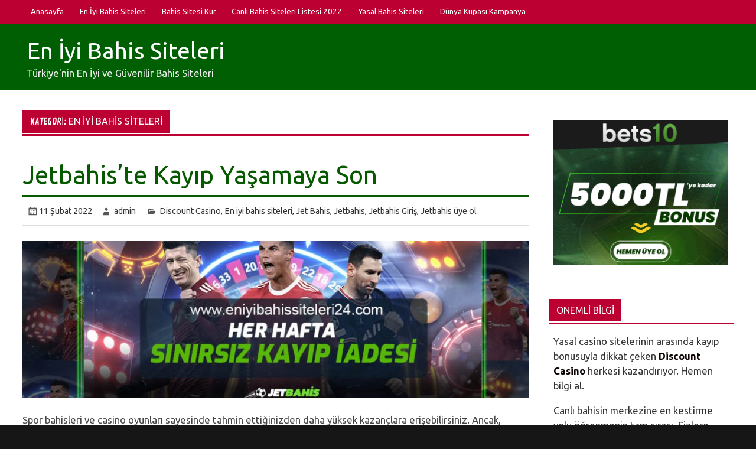

--- FILE ---
content_type: text/html; charset=UTF-8
request_url: https://www.eniyibahissiteleri24.com/category/en-iyi-bahis-siteleri-2/
body_size: 11539
content:
<!DOCTYPE html><!-- HTML 5 -->
<html lang="tr" prefix="og: https://ogp.me/ns#">

<head>
<meta charset="UTF-8" />
<meta name="viewport" content="width=device-width, initial-scale=1">
<link rel="profile" href="http://gmpg.org/xfn/11" />
<link rel="pingback" href="https://www.eniyibahissiteleri24.com/xmlrpc.php" />


<!-- Rank Math&#039;a Göre Arama Motoru Optimizasyonu - https://rankmath.com/ -->
<title>En iyi bahis siteleri - En İyi Bahis Siteleri</title>
<meta name="robots" content="index, follow, max-snippet:-1, max-video-preview:-1, max-image-preview:large"/>
<link rel="canonical" href="https://www.eniyibahissiteleri24.com/category/en-iyi-bahis-siteleri-2/" />
<meta property="og:locale" content="tr_TR" />
<meta property="og:type" content="article" />
<meta property="og:title" content="En iyi bahis siteleri - En İyi Bahis Siteleri" />
<meta property="og:url" content="https://www.eniyibahissiteleri24.com/category/en-iyi-bahis-siteleri-2/" />
<meta property="og:site_name" content="En İyi Bahis Siteleri" />
<meta name="twitter:card" content="summary_large_image" />
<meta name="twitter:title" content="En iyi bahis siteleri - En İyi Bahis Siteleri" />
<meta name="twitter:label1" content="Yazılar" />
<meta name="twitter:data1" content="1" />
<script type="application/ld+json" class="rank-math-schema">{"@context":"https://schema.org","@graph":[{"@type":"Person","@id":"https://www.eniyibahissiteleri24.com/#person","name":"admin"},{"@type":"WebSite","@id":"https://www.eniyibahissiteleri24.com/#website","url":"https://www.eniyibahissiteleri24.com","name":"admin","publisher":{"@id":"https://www.eniyibahissiteleri24.com/#person"},"inLanguage":"tr"},{"@type":"CollectionPage","@id":"https://www.eniyibahissiteleri24.com/category/en-iyi-bahis-siteleri-2/#webpage","url":"https://www.eniyibahissiteleri24.com/category/en-iyi-bahis-siteleri-2/","name":"En iyi bahis siteleri - En \u0130yi Bahis Siteleri","isPartOf":{"@id":"https://www.eniyibahissiteleri24.com/#website"},"inLanguage":"tr"}]}</script>
<!-- /Rank Math WordPress SEO eklentisi -->

<link rel="amphtml" href="https://www.eniyibahissiteleri24.com/category/en-iyi-bahis-siteleri-2/amp/" /><meta name="generator" content="AMP for WP 1.1.11"/><link rel='dns-prefetch' href='//fonts.googleapis.com' />
<link rel="alternate" type="application/rss+xml" title="En İyi Bahis Siteleri &raquo; akışı" href="https://www.eniyibahissiteleri24.com/feed/" />
<link rel="alternate" type="application/rss+xml" title="En İyi Bahis Siteleri &raquo; En iyi bahis siteleri kategori akışı" href="https://www.eniyibahissiteleri24.com/category/en-iyi-bahis-siteleri-2/feed/" />
<style id='wp-img-auto-sizes-contain-inline-css' type='text/css'>
img:is([sizes=auto i],[sizes^="auto," i]){contain-intrinsic-size:3000px 1500px}
/*# sourceURL=wp-img-auto-sizes-contain-inline-css */
</style>
<link rel='stylesheet' id='glades-custom-fonts-css' href='https://www.eniyibahissiteleri24.com/wp-content/themes/glades/css/custom-fonts.css?ver=20180413' type='text/css' media='all' />
<link rel='stylesheet' id='glades-pro-custom-fonts-css' href='//fonts.googleapis.com/css?family=Ubuntu%3A400%2C400italic%2C700%2C700italic%7CUbuntu%3A400%2C400italic%2C700%2C700italic%7CRoboto+Condensed%3A400%2C400italic%2C700%2C700italic%7CUbuntu%3A400%2C400italic%2C700%2C700italic&#038;subset=latin%2Clatin-ext' type='text/css' media='all' />
<style id='wp-emoji-styles-inline-css' type='text/css'>

	img.wp-smiley, img.emoji {
		display: inline !important;
		border: none !important;
		box-shadow: none !important;
		height: 1em !important;
		width: 1em !important;
		margin: 0 0.07em !important;
		vertical-align: -0.1em !important;
		background: none !important;
		padding: 0 !important;
	}
/*# sourceURL=wp-emoji-styles-inline-css */
</style>
<style id='wp-block-library-inline-css' type='text/css'>
:root{--wp-block-synced-color:#7a00df;--wp-block-synced-color--rgb:122,0,223;--wp-bound-block-color:var(--wp-block-synced-color);--wp-editor-canvas-background:#ddd;--wp-admin-theme-color:#007cba;--wp-admin-theme-color--rgb:0,124,186;--wp-admin-theme-color-darker-10:#006ba1;--wp-admin-theme-color-darker-10--rgb:0,107,160.5;--wp-admin-theme-color-darker-20:#005a87;--wp-admin-theme-color-darker-20--rgb:0,90,135;--wp-admin-border-width-focus:2px}@media (min-resolution:192dpi){:root{--wp-admin-border-width-focus:1.5px}}.wp-element-button{cursor:pointer}:root .has-very-light-gray-background-color{background-color:#eee}:root .has-very-dark-gray-background-color{background-color:#313131}:root .has-very-light-gray-color{color:#eee}:root .has-very-dark-gray-color{color:#313131}:root .has-vivid-green-cyan-to-vivid-cyan-blue-gradient-background{background:linear-gradient(135deg,#00d084,#0693e3)}:root .has-purple-crush-gradient-background{background:linear-gradient(135deg,#34e2e4,#4721fb 50%,#ab1dfe)}:root .has-hazy-dawn-gradient-background{background:linear-gradient(135deg,#faaca8,#dad0ec)}:root .has-subdued-olive-gradient-background{background:linear-gradient(135deg,#fafae1,#67a671)}:root .has-atomic-cream-gradient-background{background:linear-gradient(135deg,#fdd79a,#004a59)}:root .has-nightshade-gradient-background{background:linear-gradient(135deg,#330968,#31cdcf)}:root .has-midnight-gradient-background{background:linear-gradient(135deg,#020381,#2874fc)}:root{--wp--preset--font-size--normal:16px;--wp--preset--font-size--huge:42px}.has-regular-font-size{font-size:1em}.has-larger-font-size{font-size:2.625em}.has-normal-font-size{font-size:var(--wp--preset--font-size--normal)}.has-huge-font-size{font-size:var(--wp--preset--font-size--huge)}.has-text-align-center{text-align:center}.has-text-align-left{text-align:left}.has-text-align-right{text-align:right}.has-fit-text{white-space:nowrap!important}#end-resizable-editor-section{display:none}.aligncenter{clear:both}.items-justified-left{justify-content:flex-start}.items-justified-center{justify-content:center}.items-justified-right{justify-content:flex-end}.items-justified-space-between{justify-content:space-between}.screen-reader-text{border:0;clip-path:inset(50%);height:1px;margin:-1px;overflow:hidden;padding:0;position:absolute;width:1px;word-wrap:normal!important}.screen-reader-text:focus{background-color:#ddd;clip-path:none;color:#444;display:block;font-size:1em;height:auto;left:5px;line-height:normal;padding:15px 23px 14px;text-decoration:none;top:5px;width:auto;z-index:100000}html :where(.has-border-color){border-style:solid}html :where([style*=border-top-color]){border-top-style:solid}html :where([style*=border-right-color]){border-right-style:solid}html :where([style*=border-bottom-color]){border-bottom-style:solid}html :where([style*=border-left-color]){border-left-style:solid}html :where([style*=border-width]){border-style:solid}html :where([style*=border-top-width]){border-top-style:solid}html :where([style*=border-right-width]){border-right-style:solid}html :where([style*=border-bottom-width]){border-bottom-style:solid}html :where([style*=border-left-width]){border-left-style:solid}html :where(img[class*=wp-image-]){height:auto;max-width:100%}:where(figure){margin:0 0 1em}html :where(.is-position-sticky){--wp-admin--admin-bar--position-offset:var(--wp-admin--admin-bar--height,0px)}@media screen and (max-width:600px){html :where(.is-position-sticky){--wp-admin--admin-bar--position-offset:0px}}

/*# sourceURL=wp-block-library-inline-css */
</style><style id='wp-block-heading-inline-css' type='text/css'>
h1:where(.wp-block-heading).has-background,h2:where(.wp-block-heading).has-background,h3:where(.wp-block-heading).has-background,h4:where(.wp-block-heading).has-background,h5:where(.wp-block-heading).has-background,h6:where(.wp-block-heading).has-background{padding:1.25em 2.375em}h1.has-text-align-left[style*=writing-mode]:where([style*=vertical-lr]),h1.has-text-align-right[style*=writing-mode]:where([style*=vertical-rl]),h2.has-text-align-left[style*=writing-mode]:where([style*=vertical-lr]),h2.has-text-align-right[style*=writing-mode]:where([style*=vertical-rl]),h3.has-text-align-left[style*=writing-mode]:where([style*=vertical-lr]),h3.has-text-align-right[style*=writing-mode]:where([style*=vertical-rl]),h4.has-text-align-left[style*=writing-mode]:where([style*=vertical-lr]),h4.has-text-align-right[style*=writing-mode]:where([style*=vertical-rl]),h5.has-text-align-left[style*=writing-mode]:where([style*=vertical-lr]),h5.has-text-align-right[style*=writing-mode]:where([style*=vertical-rl]),h6.has-text-align-left[style*=writing-mode]:where([style*=vertical-lr]),h6.has-text-align-right[style*=writing-mode]:where([style*=vertical-rl]){rotate:180deg}
/*# sourceURL=https://www.eniyibahissiteleri24.com/wp-includes/blocks/heading/style.min.css */
</style>
<style id='wp-block-paragraph-inline-css' type='text/css'>
.is-small-text{font-size:.875em}.is-regular-text{font-size:1em}.is-large-text{font-size:2.25em}.is-larger-text{font-size:3em}.has-drop-cap:not(:focus):first-letter{float:left;font-size:8.4em;font-style:normal;font-weight:100;line-height:.68;margin:.05em .1em 0 0;text-transform:uppercase}body.rtl .has-drop-cap:not(:focus):first-letter{float:none;margin-left:.1em}p.has-drop-cap.has-background{overflow:hidden}:root :where(p.has-background){padding:1.25em 2.375em}:where(p.has-text-color:not(.has-link-color)) a{color:inherit}p.has-text-align-left[style*="writing-mode:vertical-lr"],p.has-text-align-right[style*="writing-mode:vertical-rl"]{rotate:180deg}
/*# sourceURL=https://www.eniyibahissiteleri24.com/wp-includes/blocks/paragraph/style.min.css */
</style>
<style id='global-styles-inline-css' type='text/css'>
:root{--wp--preset--aspect-ratio--square: 1;--wp--preset--aspect-ratio--4-3: 4/3;--wp--preset--aspect-ratio--3-4: 3/4;--wp--preset--aspect-ratio--3-2: 3/2;--wp--preset--aspect-ratio--2-3: 2/3;--wp--preset--aspect-ratio--16-9: 16/9;--wp--preset--aspect-ratio--9-16: 9/16;--wp--preset--color--black: #353535;--wp--preset--color--cyan-bluish-gray: #abb8c3;--wp--preset--color--white: #ffffff;--wp--preset--color--pale-pink: #f78da7;--wp--preset--color--vivid-red: #cf2e2e;--wp--preset--color--luminous-vivid-orange: #ff6900;--wp--preset--color--luminous-vivid-amber: #fcb900;--wp--preset--color--light-green-cyan: #7bdcb5;--wp--preset--color--vivid-green-cyan: #00d084;--wp--preset--color--pale-cyan-blue: #8ed1fc;--wp--preset--color--vivid-cyan-blue: #0693e3;--wp--preset--color--vivid-purple: #9b51e0;--wp--preset--color--primary: #1188cc;--wp--preset--color--light-gray: #f0f0f0;--wp--preset--color--dark-gray: #777777;--wp--preset--gradient--vivid-cyan-blue-to-vivid-purple: linear-gradient(135deg,rgb(6,147,227) 0%,rgb(155,81,224) 100%);--wp--preset--gradient--light-green-cyan-to-vivid-green-cyan: linear-gradient(135deg,rgb(122,220,180) 0%,rgb(0,208,130) 100%);--wp--preset--gradient--luminous-vivid-amber-to-luminous-vivid-orange: linear-gradient(135deg,rgb(252,185,0) 0%,rgb(255,105,0) 100%);--wp--preset--gradient--luminous-vivid-orange-to-vivid-red: linear-gradient(135deg,rgb(255,105,0) 0%,rgb(207,46,46) 100%);--wp--preset--gradient--very-light-gray-to-cyan-bluish-gray: linear-gradient(135deg,rgb(238,238,238) 0%,rgb(169,184,195) 100%);--wp--preset--gradient--cool-to-warm-spectrum: linear-gradient(135deg,rgb(74,234,220) 0%,rgb(151,120,209) 20%,rgb(207,42,186) 40%,rgb(238,44,130) 60%,rgb(251,105,98) 80%,rgb(254,248,76) 100%);--wp--preset--gradient--blush-light-purple: linear-gradient(135deg,rgb(255,206,236) 0%,rgb(152,150,240) 100%);--wp--preset--gradient--blush-bordeaux: linear-gradient(135deg,rgb(254,205,165) 0%,rgb(254,45,45) 50%,rgb(107,0,62) 100%);--wp--preset--gradient--luminous-dusk: linear-gradient(135deg,rgb(255,203,112) 0%,rgb(199,81,192) 50%,rgb(65,88,208) 100%);--wp--preset--gradient--pale-ocean: linear-gradient(135deg,rgb(255,245,203) 0%,rgb(182,227,212) 50%,rgb(51,167,181) 100%);--wp--preset--gradient--electric-grass: linear-gradient(135deg,rgb(202,248,128) 0%,rgb(113,206,126) 100%);--wp--preset--gradient--midnight: linear-gradient(135deg,rgb(2,3,129) 0%,rgb(40,116,252) 100%);--wp--preset--font-size--small: 13px;--wp--preset--font-size--medium: 20px;--wp--preset--font-size--large: 36px;--wp--preset--font-size--x-large: 42px;--wp--preset--spacing--20: 0.44rem;--wp--preset--spacing--30: 0.67rem;--wp--preset--spacing--40: 1rem;--wp--preset--spacing--50: 1.5rem;--wp--preset--spacing--60: 2.25rem;--wp--preset--spacing--70: 3.38rem;--wp--preset--spacing--80: 5.06rem;--wp--preset--shadow--natural: 6px 6px 9px rgba(0, 0, 0, 0.2);--wp--preset--shadow--deep: 12px 12px 50px rgba(0, 0, 0, 0.4);--wp--preset--shadow--sharp: 6px 6px 0px rgba(0, 0, 0, 0.2);--wp--preset--shadow--outlined: 6px 6px 0px -3px rgb(255, 255, 255), 6px 6px rgb(0, 0, 0);--wp--preset--shadow--crisp: 6px 6px 0px rgb(0, 0, 0);}:where(.is-layout-flex){gap: 0.5em;}:where(.is-layout-grid){gap: 0.5em;}body .is-layout-flex{display: flex;}.is-layout-flex{flex-wrap: wrap;align-items: center;}.is-layout-flex > :is(*, div){margin: 0;}body .is-layout-grid{display: grid;}.is-layout-grid > :is(*, div){margin: 0;}:where(.wp-block-columns.is-layout-flex){gap: 2em;}:where(.wp-block-columns.is-layout-grid){gap: 2em;}:where(.wp-block-post-template.is-layout-flex){gap: 1.25em;}:where(.wp-block-post-template.is-layout-grid){gap: 1.25em;}.has-black-color{color: var(--wp--preset--color--black) !important;}.has-cyan-bluish-gray-color{color: var(--wp--preset--color--cyan-bluish-gray) !important;}.has-white-color{color: var(--wp--preset--color--white) !important;}.has-pale-pink-color{color: var(--wp--preset--color--pale-pink) !important;}.has-vivid-red-color{color: var(--wp--preset--color--vivid-red) !important;}.has-luminous-vivid-orange-color{color: var(--wp--preset--color--luminous-vivid-orange) !important;}.has-luminous-vivid-amber-color{color: var(--wp--preset--color--luminous-vivid-amber) !important;}.has-light-green-cyan-color{color: var(--wp--preset--color--light-green-cyan) !important;}.has-vivid-green-cyan-color{color: var(--wp--preset--color--vivid-green-cyan) !important;}.has-pale-cyan-blue-color{color: var(--wp--preset--color--pale-cyan-blue) !important;}.has-vivid-cyan-blue-color{color: var(--wp--preset--color--vivid-cyan-blue) !important;}.has-vivid-purple-color{color: var(--wp--preset--color--vivid-purple) !important;}.has-black-background-color{background-color: var(--wp--preset--color--black) !important;}.has-cyan-bluish-gray-background-color{background-color: var(--wp--preset--color--cyan-bluish-gray) !important;}.has-white-background-color{background-color: var(--wp--preset--color--white) !important;}.has-pale-pink-background-color{background-color: var(--wp--preset--color--pale-pink) !important;}.has-vivid-red-background-color{background-color: var(--wp--preset--color--vivid-red) !important;}.has-luminous-vivid-orange-background-color{background-color: var(--wp--preset--color--luminous-vivid-orange) !important;}.has-luminous-vivid-amber-background-color{background-color: var(--wp--preset--color--luminous-vivid-amber) !important;}.has-light-green-cyan-background-color{background-color: var(--wp--preset--color--light-green-cyan) !important;}.has-vivid-green-cyan-background-color{background-color: var(--wp--preset--color--vivid-green-cyan) !important;}.has-pale-cyan-blue-background-color{background-color: var(--wp--preset--color--pale-cyan-blue) !important;}.has-vivid-cyan-blue-background-color{background-color: var(--wp--preset--color--vivid-cyan-blue) !important;}.has-vivid-purple-background-color{background-color: var(--wp--preset--color--vivid-purple) !important;}.has-black-border-color{border-color: var(--wp--preset--color--black) !important;}.has-cyan-bluish-gray-border-color{border-color: var(--wp--preset--color--cyan-bluish-gray) !important;}.has-white-border-color{border-color: var(--wp--preset--color--white) !important;}.has-pale-pink-border-color{border-color: var(--wp--preset--color--pale-pink) !important;}.has-vivid-red-border-color{border-color: var(--wp--preset--color--vivid-red) !important;}.has-luminous-vivid-orange-border-color{border-color: var(--wp--preset--color--luminous-vivid-orange) !important;}.has-luminous-vivid-amber-border-color{border-color: var(--wp--preset--color--luminous-vivid-amber) !important;}.has-light-green-cyan-border-color{border-color: var(--wp--preset--color--light-green-cyan) !important;}.has-vivid-green-cyan-border-color{border-color: var(--wp--preset--color--vivid-green-cyan) !important;}.has-pale-cyan-blue-border-color{border-color: var(--wp--preset--color--pale-cyan-blue) !important;}.has-vivid-cyan-blue-border-color{border-color: var(--wp--preset--color--vivid-cyan-blue) !important;}.has-vivid-purple-border-color{border-color: var(--wp--preset--color--vivid-purple) !important;}.has-vivid-cyan-blue-to-vivid-purple-gradient-background{background: var(--wp--preset--gradient--vivid-cyan-blue-to-vivid-purple) !important;}.has-light-green-cyan-to-vivid-green-cyan-gradient-background{background: var(--wp--preset--gradient--light-green-cyan-to-vivid-green-cyan) !important;}.has-luminous-vivid-amber-to-luminous-vivid-orange-gradient-background{background: var(--wp--preset--gradient--luminous-vivid-amber-to-luminous-vivid-orange) !important;}.has-luminous-vivid-orange-to-vivid-red-gradient-background{background: var(--wp--preset--gradient--luminous-vivid-orange-to-vivid-red) !important;}.has-very-light-gray-to-cyan-bluish-gray-gradient-background{background: var(--wp--preset--gradient--very-light-gray-to-cyan-bluish-gray) !important;}.has-cool-to-warm-spectrum-gradient-background{background: var(--wp--preset--gradient--cool-to-warm-spectrum) !important;}.has-blush-light-purple-gradient-background{background: var(--wp--preset--gradient--blush-light-purple) !important;}.has-blush-bordeaux-gradient-background{background: var(--wp--preset--gradient--blush-bordeaux) !important;}.has-luminous-dusk-gradient-background{background: var(--wp--preset--gradient--luminous-dusk) !important;}.has-pale-ocean-gradient-background{background: var(--wp--preset--gradient--pale-ocean) !important;}.has-electric-grass-gradient-background{background: var(--wp--preset--gradient--electric-grass) !important;}.has-midnight-gradient-background{background: var(--wp--preset--gradient--midnight) !important;}.has-small-font-size{font-size: var(--wp--preset--font-size--small) !important;}.has-medium-font-size{font-size: var(--wp--preset--font-size--medium) !important;}.has-large-font-size{font-size: var(--wp--preset--font-size--large) !important;}.has-x-large-font-size{font-size: var(--wp--preset--font-size--x-large) !important;}
/*# sourceURL=global-styles-inline-css */
</style>

<style id='classic-theme-styles-inline-css' type='text/css'>
/*! This file is auto-generated */
.wp-block-button__link{color:#fff;background-color:#32373c;border-radius:9999px;box-shadow:none;text-decoration:none;padding:calc(.667em + 2px) calc(1.333em + 2px);font-size:1.125em}.wp-block-file__button{background:#32373c;color:#fff;text-decoration:none}
/*# sourceURL=/wp-includes/css/classic-themes.min.css */
</style>
<link rel='stylesheet' id='multiliga-style-css' href='https://www.eniyibahissiteleri24.com/wp-content/plugins/Multileague-v4/assets/style.css?ver=5.0.0' type='text/css' media='all' />
<link rel='stylesheet' id='ez-toc-css' href='https://www.eniyibahissiteleri24.com/wp-content/plugins/easy-table-of-contents/assets/css/screen.min.css?ver=2.0.80' type='text/css' media='all' />
<style id='ez-toc-inline-css' type='text/css'>
div#ez-toc-container .ez-toc-title {font-size: 120%;}div#ez-toc-container .ez-toc-title {font-weight: 500;}div#ez-toc-container ul li , div#ez-toc-container ul li a {font-size: 95%;}div#ez-toc-container ul li , div#ez-toc-container ul li a {font-weight: 500;}div#ez-toc-container nav ul ul li {font-size: 90%;}.ez-toc-box-title {font-weight: bold; margin-bottom: 10px; text-align: center; text-transform: uppercase; letter-spacing: 1px; color: #666; padding-bottom: 5px;position:absolute;top:-4%;left:5%;background-color: inherit;transition: top 0.3s ease;}.ez-toc-box-title.toc-closed {top:-25%;}
.ez-toc-container-direction {direction: ltr;}.ez-toc-counter ul{counter-reset: item ;}.ez-toc-counter nav ul li a::before {content: counters(item, '.', decimal) '. ';display: inline-block;counter-increment: item;flex-grow: 0;flex-shrink: 0;margin-right: .2em; float: left; }.ez-toc-widget-direction {direction: ltr;}.ez-toc-widget-container ul{counter-reset: item ;}.ez-toc-widget-container nav ul li a::before {content: counters(item, '.', decimal) '. ';display: inline-block;counter-increment: item;flex-grow: 0;flex-shrink: 0;margin-right: .2em; float: left; }
/*# sourceURL=ez-toc-inline-css */
</style>
<link rel='stylesheet' id='glades-stylesheet-css' href='https://www.eniyibahissiteleri24.com/wp-content/themes/glades/style.css?ver=1.4.5' type='text/css' media='all' />
<link rel='stylesheet' id='genericons-css' href='https://www.eniyibahissiteleri24.com/wp-content/themes/glades/css/genericons/genericons.css?ver=3.4.1' type='text/css' media='all' />
<link rel='stylesheet' id='glades-pro-stylesheet-css' href='https://www.eniyibahissiteleri24.com/wp-content/plugins/glades-pro/css/glades-pro.css?ver=1.2' type='text/css' media='all' />
<script type="text/javascript" src="https://www.eniyibahissiteleri24.com/wp-includes/js/jquery/jquery.min.js?ver=3.7.1" id="jquery-core-js"></script>
<script type="text/javascript" src="https://www.eniyibahissiteleri24.com/wp-includes/js/jquery/jquery-migrate.min.js?ver=3.4.1" id="jquery-migrate-js"></script>
<script type="text/javascript" src="https://www.eniyibahissiteleri24.com/wp-content/themes/glades/js/navigation.js?ver=20160719" id="glades-jquery-navigation-js"></script>
<link rel="https://api.w.org/" href="https://www.eniyibahissiteleri24.com/wp-json/" /><link rel="alternate" title="JSON" type="application/json" href="https://www.eniyibahissiteleri24.com/wp-json/wp/v2/categories/136" /><link rel="EditURI" type="application/rsd+xml" title="RSD" href="https://www.eniyibahissiteleri24.com/xmlrpc.php?rsd" />
<meta name="generator" content="WordPress 6.9" />
<style type="text/css">
			#topheader-wrap, #topnav-menu ul {
				background: #bc0032;
			}
			#header-wrap {
				background: #005e03;
			}
			#mainnav-menu ul a:link, #mainnav-menu ul a:visited {
				color: #005e03;
			}
			#mainnav-menu ul a:hover {
				color: #222;
			}
			@media only screen and (max-width: 55em) {
				#mainnav-menu ul a:link, #mainnav-menu ul a:visited {
					color: #fff;
				}
				#mainnav-menu ul a:hover {
					color: #ddd;
				}
			}
			.post-title, .post-title a:link, .post-title a:visited {
				color: #075900;
			}
			.post-title {
				border-bottom: 3px solid #075900;
			}
			.post-title a:hover, .post-title a:active {
				color: #222;
			}
			a, a:link, a:visited, .comment a:link, .comment a:visited, .postmeta a:hover, .postmeta a:active {
				color: #ffc325;
			}
			input[type="submit"], .more-link, .postinfo .meta-tags a, .post-pagination .current {
				background-color: #ffc325;
			}
			.post-pagination .current {
				border: 1px solid  #ffc325;
			}
			.sticky {
				border-left: 3px solid #ffc325;
			}
			#sidebar .widgettitle span, #magazine-homepage-widgets .widgettitle span, .page-header .archive-title, 
			#comments .comments-title span, #respond #reply-title, #sidebar .tzwb-tabbed-content .tzwb-tabnavi li a.current-tab {
				background: #bc0032;
			}
			#sidebar .widgettitle, #magazine-homepage-widgets .widgettitle, .page-header, #comments .comments-title, #sidebar .tzwb-tabbed-content .tzwb-tabnavi {
				border-bottom: 3px solid #bc0032;
			}
			#commentform {
				border-top: 3px solid #bc0032;
			}
			#sidebar .widget a:link, #sidebar .widget a:visited {
				color: #0a0100;
			}
			#footer-wrap {
				background-color: #0c0200;
			}
			#footer {
				background-color: #38892a;
			}</style><style type="text/css">
			body, input, textarea, #topnav-menu a {
				font-family: "Ubuntu", Arial, Helvetica, sans-serif;
			}
			#logo .site-title, .page-title, .post-title {
				font-family: "Ubuntu", Arial, Helvetica, sans-serif;
			}
			#mainnav-menu a {
				font-family: "Roboto Condensed", Arial, Helvetica, sans-serif;
			}
			.widgettitle span, .widget_tag_cloud .tagcloud, .archive-title  span, #comments .comments-title span, #respond #reply-title,
			.postinfo .meta-tags, .more-link, .post-pagination, input[type="submit"] {
				font-family: "Ubuntu", Arial, Helvetica, sans-serif;
			}</style><style type="text/css" id="custom-background-css">
body.custom-background { background-color: #161616; }
</style>
	<link rel="icon" href="https://www.eniyibahissiteleri24.com/wp-content/uploads/2018/09/cropped-bahis-en-iyi-32x32.jpg" sizes="32x32" />
<link rel="icon" href="https://www.eniyibahissiteleri24.com/wp-content/uploads/2018/09/cropped-bahis-en-iyi-192x192.jpg" sizes="192x192" />
<link rel="apple-touch-icon" href="https://www.eniyibahissiteleri24.com/wp-content/uploads/2018/09/cropped-bahis-en-iyi-180x180.jpg" />
<meta name="msapplication-TileImage" content="https://www.eniyibahissiteleri24.com/wp-content/uploads/2018/09/cropped-bahis-en-iyi-270x270.jpg" />
</head>

<body class="archive category category-en-iyi-bahis-siteleri-2 category-136 custom-background wp-theme-glades">

<a class="skip-link screen-reader-text" href="#content">Skip to content</a>

	<div id="wrapper" class="hfeed">

		<div id="topheader-wrap">
			
	<div id="topheader" class="container clearfix">

		
		<nav id="topnav" class="clearfix" role="navigation">
			<ul id="topnav-menu" class="top-navigation-menu"><li id="menu-item-26" class="menu-item menu-item-type-custom menu-item-object-custom menu-item-26"><a href="https://eniyibahissiteleri24.com/">Anasayfa</a></li>
<li id="menu-item-30" class="menu-item menu-item-type-custom menu-item-object-custom menu-item-has-children menu-item-30"><a href="https://eniyibahissiteleri24.com/turkiyenin-en-iyi-bahis-siteleri/">En İyi Bahis Siteleri</a>
<ul class="sub-menu">
	<li id="menu-item-326" class="menu-item menu-item-type-post_type menu-item-object-post menu-item-326"><a href="https://www.eniyibahissiteleri24.com/betelli-uyelik-bonusu-5050-tl-al/">Betelli Üyelik Bonusu Üye Ol ve 5050 TL Al</a></li>
</ul>
</li>
<li id="menu-item-104" class="menu-item menu-item-type-post_type menu-item-object-post menu-item-104"><a href="https://www.eniyibahissiteleri24.com/5-dakikada-bahis-sitesi-kur-zengin-ol/">Bahis Sitesi Kur</a></li>
<li id="menu-item-105" class="menu-item menu-item-type-post_type menu-item-object-post menu-item-has-children menu-item-105"><a href="https://www.eniyibahissiteleri24.com/canli-bahis-siteleri-listesi-2022/">Canlı Bahis Siteleri Listesi 2022</a>
<ul class="sub-menu">
	<li id="menu-item-323" class="menu-item menu-item-type-post_type menu-item-object-post menu-item-323"><a href="https://www.eniyibahissiteleri24.com/betelli-uyelik-bonusu-5050-tl-al/">Betelli Üyelik Bonusu Üye Ol ve 5050 TL Al</a></li>
	<li id="menu-item-258" class="menu-item menu-item-type-post_type menu-item-object-post menu-item-258"><a href="https://www.eniyibahissiteleri24.com/hovarda-uyelik-bonusu-1500tl-kazan/">Hovarda Üyelik Bonusu 1500TL Kazan</a></li>
	<li id="menu-item-271" class="menu-item menu-item-type-post_type menu-item-object-post menu-item-271"><a href="https://www.eniyibahissiteleri24.com/intobet-uyelik-icin-ozel-3000-tl/">intobet Üyelik İçin Özel 4000 TL Bonus Fırsatı </a></li>
</ul>
</li>
<li id="menu-item-106" class="menu-item menu-item-type-post_type menu-item-object-post menu-item-106"><a href="https://www.eniyibahissiteleri24.com/misli-bilyonerde-canli-bahis-var-mi-canli-bahis-tuttur/">Yasal Bahis Siteleri</a></li>
<li id="menu-item-303" class="menu-item menu-item-type-post_type menu-item-object-post menu-item-303"><a href="https://www.eniyibahissiteleri24.com/mobilbahis-dunya-kupasi-yuksek-oran/">Dünya Kupası Kampanya</a></li>
</ul>		</nav>

		
	</div>		</div>

		<div id="header-wrap">

			<header id="header" class="container clearfix" role="banner">

				<div id="logo" class="clearfix">

								
		<p class="site-title"><a href="https://www.eniyibahissiteleri24.com/" rel="home">En İyi Bahis Siteleri</a></p>

					
			<p class="site-description">Türkiye&#039;nin En İyi ve Güvenilir Bahis Siteleri</p>

		
				</div>

				<nav id="mainnav" class="clearfix" role="navigation">
					<ul id="mainnav-menu" class="main-navigation-menu menu"></ul>				</nav>

			</header>

		</div>

		

	<div id="wrap" class="container clearfix">
		
		<section id="content" class="primary" role="main">

						
			<header class="page-header">
				<h1 class="archive-title">Kategori: <span>En iyi bahis siteleri</span></h1>			</header>
			
					
	<article id="post-220" class="content-excerpt post-220 post type-post status-publish format-standard has-post-thumbnail hentry category-discount-casino category-en-iyi-bahis-siteleri-2 category-jet-bahis category-jetbahis category-jetbahis-giris category-jetbahis-uye-ol tag-discount-casino tag-en-iyi-bahis-siteleri-3 tag-jet-bahis tag-jetbahis tag-jetbahis-giris tag-jetbahis-uye-ol">
		
		<h2 class="entry-title post-title"><a href="https://www.eniyibahissiteleri24.com/jetbahiste-kayip-yasamaya-son/" rel="bookmark">Jetbahis&#8217;te Kayıp Yaşamaya Son</a></h2>		
		<div class="entry-meta postmeta clearfix"><span class="meta-date"><a href="https://www.eniyibahissiteleri24.com/jetbahiste-kayip-yasamaya-son/" title="17:56" rel="bookmark"><time class="entry-date published updated" datetime="2022-02-11T17:56:12+03:00">11 Şubat 2022</time></a></span><span class="meta-author author vcard"> <a class="url fn n" href="https://www.eniyibahissiteleri24.com/author/admin/" title="View all posts by admin" rel="author">admin</a></span>
	<span class="meta-category">
		<a href="https://www.eniyibahissiteleri24.com/category/discount-casino/" rel="category tag">Discount Casino</a>, <a href="https://www.eniyibahissiteleri24.com/category/en-iyi-bahis-siteleri-2/" rel="category tag">En iyi bahis siteleri</a>, <a href="https://www.eniyibahissiteleri24.com/category/jet-bahis/" rel="category tag">Jet Bahis</a>, <a href="https://www.eniyibahissiteleri24.com/category/jetbahis/" rel="category tag">Jetbahis</a>, <a href="https://www.eniyibahissiteleri24.com/category/jetbahis-giris/" rel="category tag">Jetbahis Giriş</a>, <a href="https://www.eniyibahissiteleri24.com/category/jetbahis-uye-ol/" rel="category tag">Jetbahis üye ol</a>	</span>

</div>
		
		
		<a href="https://www.eniyibahissiteleri24.com/jetbahiste-kayip-yasamaya-son/" rel="bookmark">
			<img width="900" height="280" src="https://www.eniyibahissiteleri24.com/wp-content/uploads/2022/02/en-iyi-bahis-siteleri-jetbahis-giris-900x280.jpg" class="attachment-post-thumbnail size-post-thumbnail wp-post-image" alt="" decoding="async" fetchpriority="high" />		</a>


		<div class="entry clearfix">
			<p>Spor bahisleri ve casino oyunları sayesinde tahmin ettiğinizden daha yüksek kazançlara erişebilirsiniz. Ancak, bunun için ilk olarak iyi bir bahis sitesi bulmanız gerekiyor. Jetbahis; görüp görebileceğiniz en iyi bahis sitelerinden birisidir. Sunmuş olduğu yüksek oranları, bonusları, güvenilirliği ve daha birçok özelliğiyle en iyilerden birisi olduğunu ispat eder. Jetbahis Kayıp Bonusu Takdir edersiniz ki, bilhassa spor bahislerinde her zaman kazanmanız mümkün [&hellip;]</p>
			<a href="https://www.eniyibahissiteleri24.com/jetbahiste-kayip-yasamaya-son/" class="more-link">Continue reading &raquo;</a>
		</div>

	</article>			
		</section>
		
		
	<section id="sidebar" class="secondary clearfix" role="complementary">

		<aside id="text-3" class="widget widget_text clearfix">			<div class="textwidget"><p><!-- wp:image {"align":"center","id":130,"sizeSlug":"large","linkDestination":"custom"} --></p>
<div class="wp-block-image">
<figure class="aligncenter size-large"><a href="https://clbanners3.com/_Pc7Pm9Oe4Kq22a5QkwDt8GNd7ZgqdRLk/1084" target="_blank" rel="noreferrer noopener"><img loading="lazy" decoding="async" width="300" height="250" src="https://www.eniyibahissiteleri24.com/wp-content/uploads/2020/01/eniyibahissiteleri24.gif" alt="" class="wp-image-130"/></a></figure>
</div>
<p><!-- /wp:image --></p>
</div>
		</aside><aside id="text-5" class="widget widget_text clearfix"><h3 class="widgettitle"><span>Önemli Bilgi</span></h3>			<div class="textwidget"><p>Yasal casino sitelerinin arasında kayıp bonusuyla dikkat çeken <a href="https://www.discountcasinogiris1.com/" target="_blank" rel="noopener"><strong>Discount Casino</strong></a> herkesi kazandırıyor. Hemen bilgi al.</p>
<p>Canlı bahisin merkezine en kestirme yolu öğrenmenin tam sırası. Sizlere bahis ve Türkiye&#8217;nin en iyi canlı bahis siteleri hakkında bir çok bilgi paylaştım. Ve sizler için bir çok faydalı bilgiyi de paylaşmaya devam edeceğim.</p>
<p>Jet hızında bahis yapma anlayışını ülkemize getiren Jetbahis sitesi, yüksek iddaa oranlarıyla kazandırmaya devam ediyor. <a href="https://www.jetbahiss.com/" target="_blank" rel="noopener"><strong>https://www.jetbahiss.com/</strong></a> bilgi al.</p>
<p>Kazandıran haber burada. <a href="https://www.discountcasino5.net/"><strong>https://www.discountcasino5.net/</strong></a> sitesinde seni discount bonusu bekliyor. Discount Casino her üyesine nakit iade veriyor. Hemen tıkla ve bilgi al.</p>
<p><strong>1000 TL bonus</strong> kazanmak istemez misin? Türkiye&#8217;nin en iyi ve en yeni bahis sitesi  <strong>Rexbet </strong>artık aktif. Rexbet haberleri için <strong>https://www.rexbet-tr.com</strong> adresini ziyaret et.</p>
<p>Türkiye&#8217;de bahisin  merkezi olarak anılan Bets10&#8217;a anında giriş yapabileceğin güvenilir ve hızlı bir linke ne dersin? <a href="https://www.bets10pro2.com/canli-bahis/" target="_blank" rel="noopener">https://www.bets10pro2.com/canli-bahis/</a> bu link sayesinde oyunlarına kaldığın yerden devam edeceksin.</p>
<p><a href="https://www.bets10.page/" target="_blank" rel="noopener"><strong>Best10</strong></a>&#8216;la kazananların arasına katıl!</p>
</div>
		</aside>
		<aside id="recent-posts-2" class="widget widget_recent_entries clearfix">
		<h3 class="widgettitle"><span>Son Yazılar</span></h3>
		<ul>
											<li>
					<a href="https://www.eniyibahissiteleri24.com/betelli-uyelik-bonusu-5050-tl-al/">Betelli Üyelik Bonusu Üye Ol ve 5050 TL Al</a>
									</li>
											<li>
					<a href="https://www.eniyibahissiteleri24.com/mobilbahis-dunya-kupasi-yuksek-oran/">Mobilbahis Dünya Kupası Yüksek Oran Heyecanı</a>
									</li>
											<li>
					<a href="https://www.eniyibahissiteleri24.com/mobilbahis-arkadasini-getir/">Mobilbahis Arkadaşını Getir Bedava Bahis Al</a>
									</li>
											<li>
					<a href="https://www.eniyibahissiteleri24.com/intobet-uyelik-icin-ozel-3000-tl/">intobet Üyelik İçin Özel 4000 TL Bonus Fırsatı </a>
									</li>
											<li>
					<a href="https://www.eniyibahissiteleri24.com/hovarda-uyelik-bonusu-1500tl-kazan/">Hovarda Üyelik Bonusu 1500TL Kazan</a>
									</li>
					</ul>

		</aside><aside id="archives-2" class="widget widget_archive clearfix"><h3 class="widgettitle"><span>Arşivler</span></h3>
			<ul>
					<li><a href='https://www.eniyibahissiteleri24.com/2023/07/'>Temmuz 2023</a></li>
	<li><a href='https://www.eniyibahissiteleri24.com/2022/11/'>Kasım 2022</a></li>
	<li><a href='https://www.eniyibahissiteleri24.com/2022/08/'>Ağustos 2022</a></li>
	<li><a href='https://www.eniyibahissiteleri24.com/2022/04/'>Nisan 2022</a></li>
	<li><a href='https://www.eniyibahissiteleri24.com/2022/02/'>Şubat 2022</a></li>
	<li><a href='https://www.eniyibahissiteleri24.com/2021/08/'>Ağustos 2021</a></li>
	<li><a href='https://www.eniyibahissiteleri24.com/2021/05/'>Mayıs 2021</a></li>
	<li><a href='https://www.eniyibahissiteleri24.com/2020/08/'>Ağustos 2020</a></li>
	<li><a href='https://www.eniyibahissiteleri24.com/2020/05/'>Mayıs 2020</a></li>
	<li><a href='https://www.eniyibahissiteleri24.com/2020/03/'>Mart 2020</a></li>
	<li><a href='https://www.eniyibahissiteleri24.com/2019/08/'>Ağustos 2019</a></li>
	<li><a href='https://www.eniyibahissiteleri24.com/2019/07/'>Temmuz 2019</a></li>
	<li><a href='https://www.eniyibahissiteleri24.com/2019/02/'>Şubat 2019</a></li>
	<li><a href='https://www.eniyibahissiteleri24.com/2019/01/'>Ocak 2019</a></li>
	<li><a href='https://www.eniyibahissiteleri24.com/2018/12/'>Aralık 2018</a></li>
	<li><a href='https://www.eniyibahissiteleri24.com/2018/11/'>Kasım 2018</a></li>
	<li><a href='https://www.eniyibahissiteleri24.com/2018/09/'>Eylül 2018</a></li>
			</ul>

			</aside><aside id="categories-2" class="widget widget_categories clearfix"><h3 class="widgettitle"><span>Kategoriler</span></h3>
			<ul>
					<li class="cat-item cat-item-182"><a href="https://www.eniyibahissiteleri24.com/category/2022-dunya-kupasi/">2022 Dünya Kupası</a>
</li>
	<li class="cat-item cat-item-75"><a href="https://www.eniyibahissiteleri24.com/category/bahis/">Bahis</a>
</li>
	<li class="cat-item cat-item-52"><a href="https://www.eniyibahissiteleri24.com/category/bahis-listesi-lisansi/">Bahis Listesi Lisansı</a>
</li>
	<li class="cat-item cat-item-25"><a href="https://www.eniyibahissiteleri24.com/category/bahis-sitelerinden-para-cekme/">Bahis Sitelerinden Para Çekme</a>
</li>
	<li class="cat-item cat-item-47"><a href="https://www.eniyibahissiteleri24.com/category/bahis-sitesi-kur/">Bahis Sitesi Kur</a>
</li>
	<li class="cat-item cat-item-152"><a href="https://www.eniyibahissiteleri24.com/category/bahis-sitesi-nasil-kurulur/">Bahis sitesi nasıl kurulur</a>
</li>
	<li class="cat-item cat-item-38"><a href="https://www.eniyibahissiteleri24.com/category/bedava-bahis/">Bedava Bahis</a>
</li>
	<li class="cat-item cat-item-197"><a href="https://www.eniyibahissiteleri24.com/category/bet-elli-casino/">Bet Elli Casino</a>
</li>
	<li class="cat-item cat-item-192"><a href="https://www.eniyibahissiteleri24.com/category/betelli/">Betelli</a>
</li>
	<li class="cat-item cat-item-193"><a href="https://www.eniyibahissiteleri24.com/category/betelli-bahis-sitesi/">Betelli Bahis Sitesi</a>
</li>
	<li class="cat-item cat-item-195"><a href="https://www.eniyibahissiteleri24.com/category/betelli-casino-bunusu/">Betelli casino bunusu</a>
</li>
	<li class="cat-item cat-item-194"><a href="https://www.eniyibahissiteleri24.com/category/betelli-hosgeldin-bonusu/">Betelli Hoşgeldin Bonusu</a>
</li>
	<li class="cat-item cat-item-196"><a href="https://www.eniyibahissiteleri24.com/category/betelli-uyelik-bonusu/">Betelli üyelik bonusu</a>
</li>
	<li class="cat-item cat-item-21"><a href="https://www.eniyibahissiteleri24.com/category/bets10/">Bets10</a>
</li>
	<li class="cat-item cat-item-39"><a href="https://www.eniyibahissiteleri24.com/category/bilyonerde-canli-bahis-var-mi/">Bilyonerde Canlı Bahis Var Mı</a>
</li>
	<li class="cat-item cat-item-3"><a href="https://www.eniyibahissiteleri24.com/category/canli-bahis/">Canlı Bahis</a>
</li>
	<li class="cat-item cat-item-63"><a href="https://www.eniyibahissiteleri24.com/category/canli-bahis-birebin/">canlı bahis birebin</a>
</li>
	<li class="cat-item cat-item-69"><a href="https://www.eniyibahissiteleri24.com/category/canli-bahis-iddaa/">canlı bahis iddaa</a>
</li>
	<li class="cat-item cat-item-62"><a href="https://www.eniyibahissiteleri24.com/category/canli-bahis-misli/">canlı bahis misli</a>
</li>
	<li class="cat-item cat-item-46"><a href="https://www.eniyibahissiteleri24.com/category/canli-bahis-nesine/">Canlı Bahis Nesine</a>
</li>
	<li class="cat-item cat-item-59"><a href="https://www.eniyibahissiteleri24.com/category/canli-bahis-oley/">canlı bahis oley</a>
</li>
	<li class="cat-item cat-item-2"><a href="https://www.eniyibahissiteleri24.com/category/canli-bahis-siteleri/">canlı bahis siteleri</a>
</li>
	<li class="cat-item cat-item-35"><a href="https://www.eniyibahissiteleri24.com/category/canli-bahis-siteleri-listesi-2019/">Canlı Bahis Siteleri Listesi 2019</a>
</li>
	<li class="cat-item cat-item-43"><a href="https://www.eniyibahissiteleri24.com/category/canli-bahis-tuttur/">Canlı Bahis Tuttur</a>
</li>
	<li class="cat-item cat-item-103"><a href="https://www.eniyibahissiteleri24.com/category/canli-casino/">Canlı Casino</a>
</li>
	<li class="cat-item cat-item-105"><a href="https://www.eniyibahissiteleri24.com/category/canli-casino-discount/">canlı casino discount</a>
</li>
	<li class="cat-item cat-item-60"><a href="https://www.eniyibahissiteleri24.com/category/cansi-bahis-nesine/">Canşı Bahis nesine</a>
</li>
	<li class="cat-item cat-item-88"><a href="https://www.eniyibahissiteleri24.com/category/casino-discount/">Casino Discount</a>
</li>
	<li class="cat-item cat-item-86"><a href="https://www.eniyibahissiteleri24.com/category/casino-discount-ne-demek/">Casino Discount Ne Demek</a>
</li>
	<li class="cat-item cat-item-104"><a href="https://www.eniyibahissiteleri24.com/category/casino-oyunlari/">Casino oyunları</a>
</li>
	<li class="cat-item cat-item-126"><a href="https://www.eniyibahissiteleri24.com/category/dev-oran/">Dev Oran</a>
</li>
	<li class="cat-item cat-item-92"><a href="https://www.eniyibahissiteleri24.com/category/discount-casino/">Discount Casino</a>
</li>
	<li class="cat-item cat-item-90"><a href="https://www.eniyibahissiteleri24.com/category/discount-casino-2020/">Discount Casino 2020</a>
</li>
	<li class="cat-item cat-item-146"><a href="https://www.eniyibahissiteleri24.com/category/discount-casino-bonus/">Discount Casino Bonus</a>
</li>
	<li class="cat-item cat-item-95"><a href="https://www.eniyibahissiteleri24.com/category/discount-casino-giris/">Discount Casino Giriş</a>
</li>
	<li class="cat-item cat-item-145"><a href="https://www.eniyibahissiteleri24.com/category/discount-casino-vip-programi/">Discount Casino VIP Programı</a>
</li>
	<li class="cat-item cat-item-30"><a href="https://www.eniyibahissiteleri24.com/category/e-cuzdan/">E-Cüzdan</a>
</li>
	<li class="cat-item cat-item-136 current-cat"><a aria-current="page" href="https://www.eniyibahissiteleri24.com/category/en-iyi-bahis-siteleri-2/">En iyi bahis siteleri</a>
</li>
	<li class="cat-item cat-item-4"><a href="https://www.eniyibahissiteleri24.com/category/en-iyi-bahis-siteleri/">En İyi Bahis Siteleri</a>
</li>
	<li class="cat-item cat-item-19"><a href="https://www.eniyibahissiteleri24.com/category/en-iyi-iddaa-sitesi/">En İyi İddaa Sitesi</a>
</li>
	<li class="cat-item cat-item-24"><a href="https://www.eniyibahissiteleri24.com/category/extra-oran/">Extra Oran</a>
</li>
	<li class="cat-item cat-item-147"><a href="https://www.eniyibahissiteleri24.com/category/hovarda/">Hovarda</a>
</li>
	<li class="cat-item cat-item-149"><a href="https://www.eniyibahissiteleri24.com/category/hovarda-bonus/">Hovarda bonus</a>
</li>
	<li class="cat-item cat-item-150"><a href="https://www.eniyibahissiteleri24.com/category/hovarda-hos-geldin-bonusu/">Hovarda hoş geldin bonusu</a>
</li>
	<li class="cat-item cat-item-151"><a href="https://www.eniyibahissiteleri24.com/category/hovarda-uyelik-bonusu/">Hovarda üyelik bonusu</a>
</li>
	<li class="cat-item cat-item-56"><a href="https://www.eniyibahissiteleri24.com/category/iddaa/">iddaa</a>
</li>
	<li class="cat-item cat-item-55"><a href="https://www.eniyibahissiteleri24.com/category/iddaa-canli-bahis/">iddaa canlı bahis</a>
</li>
	<li class="cat-item cat-item-155"><a href="https://www.eniyibahissiteleri24.com/category/intobet/">intobet</a>
</li>
	<li class="cat-item cat-item-156"><a href="https://www.eniyibahissiteleri24.com/category/intobet-giris/">intobet giriş</a>
</li>
	<li class="cat-item cat-item-157"><a href="https://www.eniyibahissiteleri24.com/category/intobet-guncel-giris/">intobet güncel giriş</a>
</li>
	<li class="cat-item cat-item-158"><a href="https://www.eniyibahissiteleri24.com/category/intobet-kayit-ol/">intobet kayıt ol</a>
</li>
	<li class="cat-item cat-item-160"><a href="https://www.eniyibahissiteleri24.com/category/intobet-sorunsuz-giris/">intobet sorunsuz giriş</a>
</li>
	<li class="cat-item cat-item-159"><a href="https://www.eniyibahissiteleri24.com/category/intobet-uye-ol/">intobet üye ol</a>
</li>
	<li class="cat-item cat-item-74"><a href="https://www.eniyibahissiteleri24.com/category/jet/">Jet</a>
</li>
	<li class="cat-item cat-item-73"><a href="https://www.eniyibahissiteleri24.com/category/jet-bahis/">Jet Bahis</a>
</li>
	<li class="cat-item cat-item-72"><a href="https://www.eniyibahissiteleri24.com/category/jetbahis/">Jetbahis</a>
</li>
	<li class="cat-item cat-item-138"><a href="https://www.eniyibahissiteleri24.com/category/jetbahis-giris/">Jetbahis Giriş</a>
</li>
	<li class="cat-item cat-item-134"><a href="https://www.eniyibahissiteleri24.com/category/jetbahis-uye-ol/">Jetbahis üye ol</a>
</li>
	<li class="cat-item cat-item-32"><a href="https://www.eniyibahissiteleri24.com/category/jeton-cuzdan/">Jeton Cüzdan</a>
</li>
	<li class="cat-item cat-item-96"><a href="https://www.eniyibahissiteleri24.com/category/kayip-bonusu/">Kayıp Bonusu</a>
</li>
	<li class="cat-item cat-item-42"><a href="https://www.eniyibahissiteleri24.com/category/misli-canli-bahis-var-mi/">Misli Canlı Bahis Var Mı</a>
</li>
	<li class="cat-item cat-item-27"><a href="https://www.eniyibahissiteleri24.com/category/mobil-odemeli-iddaa-siteleri/">Mobil Ödemeli İddaa Siteleri</a>
</li>
	<li class="cat-item cat-item-22"><a href="https://www.eniyibahissiteleri24.com/category/mobilbahis/">Mobilbahis</a>
</li>
	<li class="cat-item cat-item-172"><a href="https://www.eniyibahissiteleri24.com/category/mobilbahis-arkadasini-getir/">Mobilbahis arkadaşını getir</a>
</li>
	<li class="cat-item cat-item-184"><a href="https://www.eniyibahissiteleri24.com/category/mobilbahis-bedava-bahis/">Mobilbahis bedava bahis</a>
</li>
	<li class="cat-item cat-item-170"><a href="https://www.eniyibahissiteleri24.com/category/mobilbahis-bonus/">Mobilbahis bonus</a>
</li>
	<li class="cat-item cat-item-181"><a href="https://www.eniyibahissiteleri24.com/category/mobilbahis-dunya-kupasi/">Mobilbahis Dünya Kupası</a>
</li>
	<li class="cat-item cat-item-183"><a href="https://www.eniyibahissiteleri24.com/category/mobilbahis-dunya-kupasi-bonusu/">Mobilbahis Dünya Kupası bonusu</a>
</li>
	<li class="cat-item cat-item-173"><a href="https://www.eniyibahissiteleri24.com/category/mobilbahis-guncel-giris/">Mobilbahis güncel giriş</a>
</li>
	<li class="cat-item cat-item-171"><a href="https://www.eniyibahissiteleri24.com/category/mobilbahis-kampanya/">Mobilbahis kampanya</a>
</li>
	<li class="cat-item cat-item-174"><a href="https://www.eniyibahissiteleri24.com/category/mobilbahis-sorunsuz-giris/">Mobilbahis sorunsuz giriş</a>
</li>
	<li class="cat-item cat-item-185"><a href="https://www.eniyibahissiteleri24.com/category/mobilbahis-yuksek-oran/">Mobilbahis yüksek oran</a>
</li>
	<li class="cat-item cat-item-54"><a href="https://www.eniyibahissiteleri24.com/category/musteri-destek/">Müşteri Destek</a>
</li>
	<li class="cat-item cat-item-97"><a href="https://www.eniyibahissiteleri24.com/category/nakit-iade/">Nakit İade</a>
</li>
	<li class="cat-item cat-item-102"><a href="https://www.eniyibahissiteleri24.com/category/nakit-iade-2/">nakit iade</a>
</li>
	<li class="cat-item cat-item-111"><a href="https://www.eniyibahissiteleri24.com/category/rex-bet/">Rex Bet</a>
</li>
	<li class="cat-item cat-item-109"><a href="https://www.eniyibahissiteleri24.com/category/rexbet/">Rexbet</a>
</li>
	<li class="cat-item cat-item-113"><a href="https://www.eniyibahissiteleri24.com/category/rexbet-giris/">Rexbet giriş</a>
</li>
	<li class="cat-item cat-item-115"><a href="https://www.eniyibahissiteleri24.com/category/rexbet-kayit-ol/">Rexbet Kayıt Ol</a>
</li>
	<li class="cat-item cat-item-119"><a href="https://www.eniyibahissiteleri24.com/category/rexbet-mobil-giris/">Rexbet Mobil Giriş</a>
</li>
	<li class="cat-item cat-item-117"><a href="https://www.eniyibahissiteleri24.com/category/rexbet-uyelik/">Rexbet Üyelik</a>
</li>
	<li class="cat-item cat-item-76"><a href="https://www.eniyibahissiteleri24.com/category/risk-freebet/">risk freebet</a>
</li>
	<li class="cat-item cat-item-50"><a href="https://www.eniyibahissiteleri24.com/category/sans-oyunlari/">Şans Oyunları</a>
</li>
	<li class="cat-item cat-item-33"><a href="https://www.eniyibahissiteleri24.com/category/transfercard/">Transfercard</a>
</li>
	<li class="cat-item cat-item-125"><a href="https://www.eniyibahissiteleri24.com/category/turkiye-super-lig/">Türkiye Süper Lig</a>
</li>
	<li class="cat-item cat-item-17"><a href="https://www.eniyibahissiteleri24.com/category/uyelik-bonusu-veren-bahis-siteleri/">Üyelik Bonusu Veren Bahis Siteleri</a>
</li>
	<li class="cat-item cat-item-10"><a href="https://www.eniyibahissiteleri24.com/category/yabanci-bahis-siteleri/">yabancı bahis siteleri</a>
</li>
	<li class="cat-item cat-item-15"><a href="https://www.eniyibahissiteleri24.com/category/yasal-bahis/">Yasal Bahis</a>
</li>
	<li class="cat-item cat-item-8"><a href="https://www.eniyibahissiteleri24.com/category/yasal-bahis-siteleri/">yasal bahis siteleri</a>
</li>
	<li class="cat-item cat-item-57"><a href="https://www.eniyibahissiteleri24.com/category/yasal-canli-bahis/">yasal canlı bahis</a>
</li>
			</ul>

			</aside>
	</section>	</div>
	

	<div id="footer-wrap">
		
				
		<footer id="footer" role="contentinfo">
				
			<div id="footer-line" class="container clearfix" >
			
				<span id="footer-text">Türkiye'nin en iyi canlı bahis sitelerine giriş yapmak için https://www.eniyibahissiteleri24.com'u takipte kalın. @2018 - 2020 All Rights Reserved.</span>
				
				<div id="credit-link"></div>
				
			</div>
			
		</footer>
		
	</div>

</div><!-- end #wrapper -->

<script type="speculationrules">
{"prefetch":[{"source":"document","where":{"and":[{"href_matches":"/*"},{"not":{"href_matches":["/wp-*.php","/wp-admin/*","/wp-content/uploads/*","/wp-content/*","/wp-content/plugins/*","/wp-content/themes/glades/*","/*\\?(.+)"]}},{"not":{"selector_matches":"a[rel~=\"nofollow\"]"}},{"not":{"selector_matches":".no-prefetch, .no-prefetch a"}}]},"eagerness":"conservative"}]}
</script>
<script type="text/javascript" src="https://www.eniyibahissiteleri24.com/wp-content/plugins/Multileague-v4/assets/script.js?ver=5.0.0" id="multiliga-script-js"></script>
<script id="wp-emoji-settings" type="application/json">
{"baseUrl":"https://s.w.org/images/core/emoji/17.0.2/72x72/","ext":".png","svgUrl":"https://s.w.org/images/core/emoji/17.0.2/svg/","svgExt":".svg","source":{"concatemoji":"https://www.eniyibahissiteleri24.com/wp-includes/js/wp-emoji-release.min.js?ver=6.9"}}
</script>
<script type="module">
/* <![CDATA[ */
/*! This file is auto-generated */
const a=JSON.parse(document.getElementById("wp-emoji-settings").textContent),o=(window._wpemojiSettings=a,"wpEmojiSettingsSupports"),s=["flag","emoji"];function i(e){try{var t={supportTests:e,timestamp:(new Date).valueOf()};sessionStorage.setItem(o,JSON.stringify(t))}catch(e){}}function c(e,t,n){e.clearRect(0,0,e.canvas.width,e.canvas.height),e.fillText(t,0,0);t=new Uint32Array(e.getImageData(0,0,e.canvas.width,e.canvas.height).data);e.clearRect(0,0,e.canvas.width,e.canvas.height),e.fillText(n,0,0);const a=new Uint32Array(e.getImageData(0,0,e.canvas.width,e.canvas.height).data);return t.every((e,t)=>e===a[t])}function p(e,t){e.clearRect(0,0,e.canvas.width,e.canvas.height),e.fillText(t,0,0);var n=e.getImageData(16,16,1,1);for(let e=0;e<n.data.length;e++)if(0!==n.data[e])return!1;return!0}function u(e,t,n,a){switch(t){case"flag":return n(e,"\ud83c\udff3\ufe0f\u200d\u26a7\ufe0f","\ud83c\udff3\ufe0f\u200b\u26a7\ufe0f")?!1:!n(e,"\ud83c\udde8\ud83c\uddf6","\ud83c\udde8\u200b\ud83c\uddf6")&&!n(e,"\ud83c\udff4\udb40\udc67\udb40\udc62\udb40\udc65\udb40\udc6e\udb40\udc67\udb40\udc7f","\ud83c\udff4\u200b\udb40\udc67\u200b\udb40\udc62\u200b\udb40\udc65\u200b\udb40\udc6e\u200b\udb40\udc67\u200b\udb40\udc7f");case"emoji":return!a(e,"\ud83e\u1fac8")}return!1}function f(e,t,n,a){let r;const o=(r="undefined"!=typeof WorkerGlobalScope&&self instanceof WorkerGlobalScope?new OffscreenCanvas(300,150):document.createElement("canvas")).getContext("2d",{willReadFrequently:!0}),s=(o.textBaseline="top",o.font="600 32px Arial",{});return e.forEach(e=>{s[e]=t(o,e,n,a)}),s}function r(e){var t=document.createElement("script");t.src=e,t.defer=!0,document.head.appendChild(t)}a.supports={everything:!0,everythingExceptFlag:!0},new Promise(t=>{let n=function(){try{var e=JSON.parse(sessionStorage.getItem(o));if("object"==typeof e&&"number"==typeof e.timestamp&&(new Date).valueOf()<e.timestamp+604800&&"object"==typeof e.supportTests)return e.supportTests}catch(e){}return null}();if(!n){if("undefined"!=typeof Worker&&"undefined"!=typeof OffscreenCanvas&&"undefined"!=typeof URL&&URL.createObjectURL&&"undefined"!=typeof Blob)try{var e="postMessage("+f.toString()+"("+[JSON.stringify(s),u.toString(),c.toString(),p.toString()].join(",")+"));",a=new Blob([e],{type:"text/javascript"});const r=new Worker(URL.createObjectURL(a),{name:"wpTestEmojiSupports"});return void(r.onmessage=e=>{i(n=e.data),r.terminate(),t(n)})}catch(e){}i(n=f(s,u,c,p))}t(n)}).then(e=>{for(const n in e)a.supports[n]=e[n],a.supports.everything=a.supports.everything&&a.supports[n],"flag"!==n&&(a.supports.everythingExceptFlag=a.supports.everythingExceptFlag&&a.supports[n]);var t;a.supports.everythingExceptFlag=a.supports.everythingExceptFlag&&!a.supports.flag,a.supports.everything||((t=a.source||{}).concatemoji?r(t.concatemoji):t.wpemoji&&t.twemoji&&(r(t.twemoji),r(t.wpemoji)))});
//# sourceURL=https://www.eniyibahissiteleri24.com/wp-includes/js/wp-emoji-loader.min.js
/* ]]> */
</script>
</body>
</html>